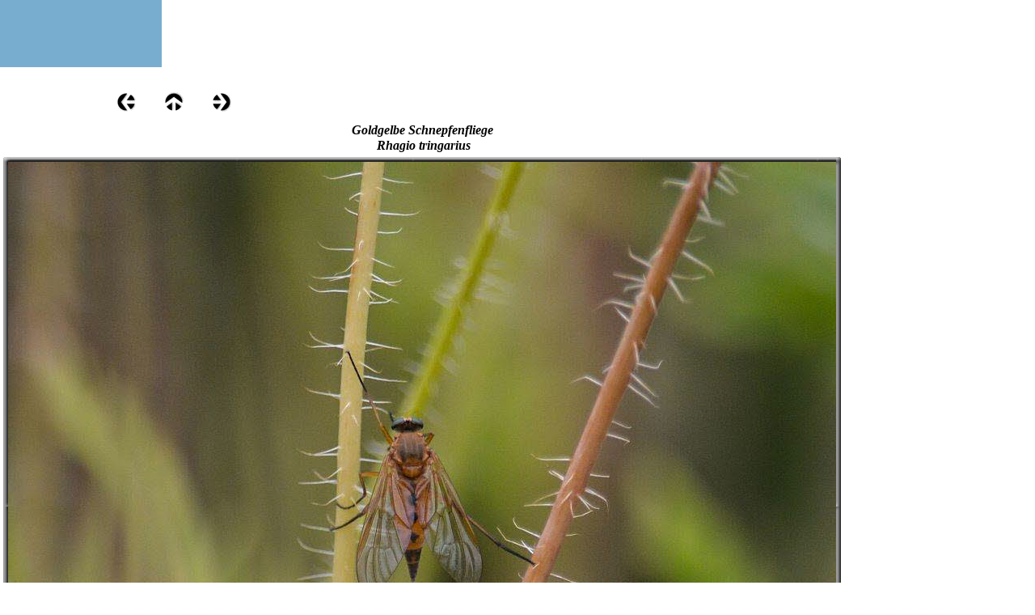

--- FILE ---
content_type: text/html
request_url: https://www.siggi-exner.de/html/schnepfenfliegen_5.html
body_size: 7534
content:

<!DOCTYPE HTML PUBLIC "-//W3C//DTD HTML 4.01 Transitional//EN">
<html>
<head>
<title>Schnepfenfliegen</title>
<meta http-equiv="Content-Type" content="text/html; charset=ISO-8859-1">
<meta name="Generator" content="Bilder von der Gemeine Schnepfenfliege Rhagio scolopaceus; Goldgelbe  Schnepfenfliege Rhagio tringarius; Zweiflügler ">
<meta name="Keywords" content="Gemeine Schnepfenfliege Rhagio scolopaceus; Goldgelbe  Schnepfenfliege Rhagio tringarius; Zweiflügler ">
<meta name="Language" content="deutsch">
<meta name="Author" content="Siggi Exner">
<meta name="Copyright" content="Siggi Exner">
<meta name="Description" content="Bildersammlung: Gemeine Schnepfenfliege Rhagio scolopaceus; Goldgelbe  Schnepfenfliege Rhagio tringarius; Zweiflügler ">
<link rel="stylesheet" type="text/css" href="../html/fusion.css">
<link rel="stylesheet" type="text/css" href="../html/style.css">
<link rel="stylesheet" type="text/css" href="../html/site.css">
</head>
<body style="margin: 0px;">
 <div id="MicrosoftTranslatorWidget" style="width: 200px; min-height: 83px; border-color: #3A5770; background-color: #78ADD0;"><noscript><a
 href="http://www.microsofttranslator.com/bv.aspx?a=http%3a%2f%2fwww.siggi-exner.de%2f">Translate this site</a><br />Bereitgestellt von <a
 href="http://www.microsofttranslator.com">Microsoft® Translator</a></noscript></div> <script type="text/javascript"> /* <![CDATA[ */ setTimeout(function() { var s =
 document.createElement("script"); s.type = "text/javascript"; s.charset = "UTF-8"; s.src = ((location && location.href && location.href.indexOf('https') == 0) ?
 "https://ssl.microsofttranslator.com" : "http://www.microsofttranslator.com" ) + "/ajax/v2/widget.aspx?mode=manual&from=de&layout=ts"; var p =
 document.getElementsByTagName('head')[0] || document.documentElement; p.insertBefore(s, p.firstChild); }, 0); /* ]]> */ </script> 

 <table border="0" cellspacing="0" cellpadding="0" width="1044">
  <tr valign="top" align="left">
   <td width="144" height="31"><img src="../assets/images/autogen/clearpixel.gif" width="144" height="1" border="0" alt=""></td>
   <td></td>
   <td width="35"><img src="../assets/images/autogen/clearpixel.gif" width="35" height="1" border="0" alt=""></td>
   <td></td>
   <td width="35"><img src="../assets/images/autogen/clearpixel.gif" width="35" height="1" border="0" alt=""></td>
   <td></td>
   <td width="758"><img src="../assets/images/autogen/clearpixel.gif" width="758" height="1" border="0" alt=""></td>
  </tr>
  <tr valign="top" align="left">
   <td height="24"></td>
   <td width="24"><a href="../html/schnepfenfliegen_4.html"><img id="Bild14464" height="24" width="24" src="../assets/images/NavLeft.gif" border="0"></a></td>
   <td></td>
   <td width="24"><a href="../html/insekten_teil_2.html"><img id="Bild14465" height="24" width="24" src="../assets/images/NavUp.gif" border="0"></a></td>
   <td></td>
   <td width="24"><a href="../html/schnepfenfliegen_6.html"><img id="Bild14466" height="24" width="24" src="../assets/images/NavRight.gif" border="0"></a></td>
   <td></td>
  </tr>
  <tr valign="top" align="left">
   <td colspan="7" height="4"></td>
  </tr>
  <tr valign="top" align="left">
   <td height="918" colspan="7" width="1044">
    <table id="Tabelle47587" border="0" cellspacing="3" cellpadding="1">
     <tr>
      <td width="1036"></td>
     </tr>
     <tr>
      <td style="font-family: 'Times New Roman Baltic', serif; font-size: 16px; font-weight: bold; font-style: italic; text-align: center; background-color: rgb(255,255,255);">
       <p style="font-family: 'Times New Roman Baltic', serif; font-size: 16px; font-weight: bold; font-style: italic; text-align: center; background-color: rgb(255,255,255); margin-bottom: 0px;">Goldgelbe Schnepfenfliege<br>&nbsp;Rhagio tringarius</p>
      </td>
     </tr>
     <tr>
      <td>
       <table width="1036" border="0" cellspacing="0" cellpadding="0" align="left">
        <tr>
         <td>
          <table id="Table1" border="0" cellspacing="0" cellpadding="0">
           <tr>
            <td width="6">
             <p style="margin-bottom: 0px;"><img id="Picture3" height="6" width="6" src="../assets/images/autogen/top_left_basic4_30.gif" vspace="0" hspace="0" align="bottom" border="0"></p>
            </td>
            <td width="1024" style="background-image: url('../assets/images/top_background_basic4.gif');">
             <p style="margin-bottom: 0px;"><img id="Picture6" height="1" width="1" src="../assets/images/autogen/spacer_334.gif" vspace="0" hspace="0" align="bottom" border="0"></p>
            </td>
            <td width="6">
             <p style="margin-bottom: 0px;"><img id="Picture9" height="6" width="6" src="../assets/images/autogen/top_right_background4_30.gif" vspace="0" hspace="0" align="bottom" border="0"></p>
            </td>
           </tr>
           <tr>
            <td style="background-image: url('../assets/images/left_background_basic4.gif');">
             <p style="margin-bottom: 0px;"><img id="Picture12" height="1" width="1" src="../assets/images/autogen/spacer_334.gif" vspace="0" hspace="0" align="bottom" border="0"></p>
            </td>
            <td style="background-color: rgb(222,222,222);">
             <p style="margin-bottom: 0px;"><img id="Datenfeld14474" height="826" width="1024" src="../assets/images/db_images/db_Goldgelbe_Schnepfenfliege-w_0123502.jpg" vspace="0" hspace="0" align="bottom" border="0" alt="Goldgelbe Schnepfenfliege Rhagio tringarius" title="Goldgelbe Schnepfenfliege Rhagio tringarius"></p>
            </td>
            <td style="background-image: url('../assets/images/right_background_basic4.gif');">
             <p style="margin-bottom: 0px;"><img id="Picture18" height="1" width="1" src="../assets/images/autogen/spacer_334.gif" vspace="0" hspace="0" align="bottom" border="0"></p>
            </td>
           </tr>
           <tr>
            <td>
             <p style="margin-bottom: 0px;"><img id="Picture21" height="6" width="6" src="../assets/images/autogen/bottom_left_basic4_31.gif" vspace="0" hspace="0" align="bottom" border="0"></p>
            </td>
            <td style="background-image: url('../assets/images/bottom_background_basic4.gif');">
             <p style="margin-bottom: 0px;"><img id="Picture24" height="1" width="1" src="../assets/images/autogen/spacer_334.gif" vspace="0" hspace="0" align="bottom" border="0"></p>
            </td>
            <td>
             <p style="margin-bottom: 0px;"><img id="Picture27" height="6" width="6" src="../assets/images/autogen/bottom_right_basic4_31.gif" vspace="0" hspace="0" align="bottom" border="0"></p>
            </td>
           </tr>
          </table>
         </td>
        </tr>
       </table>
      </td>
     </tr>
     <tr>
      <td style="font-family: 'Arial Baltic', sans-serif; font-size: 16px; text-align: center;">
       <p style="font-family: 'Arial Baltic', sans-serif; font-size: 16px; text-align: center; margin-bottom: 0px;">Weibchen; </p>
      </td>
     </tr>
    </table>
   </td>
  </tr>
 </table>
 <!-- Start Analysecode -->
<script type="text/javascript">
var gaJsHost = (("https:" == document.location.protocol) ? "https://ssl." : "http://www.");
document.write(unescape("%3Cscript src='" + gaJsHost + "google-analytics.com/ga.js' type='text/javascript'%3E%3C/script%3E"));
</script>
<script type="text/javascript">
var pageTracker = _gat._getTracker("UA-7905229-1");
pageTracker._initData();
pageTracker._trackPageview();
</script>
<!-- Ende Analysecode -->
</body>
</html>
 

--- FILE ---
content_type: text/css
request_url: https://www.siggi-exner.de/html/style.css
body_size: 5549
content:
/* CSS definition file containing sitestyle stylesheets */
BODY { font-size: 10px}
 
.nof_AvailBlueGreenBanners2-Default{
font-family:verdana; font-size:18; font-weight:700; font-style:normal; color:#122861 
}

.nof_AvailBlueGreenNavbar4-Regular{
font-family:verdana; font-size:10; font-weight:700; font-style:normal; color:#ffffff 
}

.nof_AvailBlueGreenNavbar5-Rollover{
font-family:verdana; font-size:10; font-weight:700; font-style:normal; color:#ffffcc 
}

.nof_AvailBlueGreenNavbar6-Highlighted{
font-family:verdana; font-size:10; font-weight:700; font-style:normal; color:#ffffff 
}

.nof_AvailBlueGreenNavbar7-HighlightedRollover{
font-family:verdana; font-size:10; font-weight:700; font-style:normal; color:#ffffcc 
}

.nof_AvailBlueGreenNavbar9-Regular{
font-family:verdana; font-size:10; font-weight:700; font-style:normal; color:#ffffff 
}

.nof_AvailBlueGreenNavbar10-Rollover{
font-family:verdana; font-size:10; font-weight:700; font-style:normal; color:#ffffcc 
}

.nof_AvailBlueGreenNavbar11-Highlighted{
font-family:verdana; font-size:10; font-weight:700; font-style:normal; color:#ffffff 
}

.nof_AvailBlueGreenNavbar12-HighlightedRollover{
font-family:verdana; font-size:10; font-weight:700; font-style:normal; color:#ffffcc 
}

.nof_AvailBlueGreenTableStyles18-row1cell1{
  font-size:medium; color:rgb(0,0,0); font-weight:bold; background-color:rgb(255,255,255) 
}

.nof_AvailBlueGreenTableStyles18-row2cell1{
  color:rgb(255,255,255); font-weight:bold; background-color:rgb(0,0,0) 
}

.nof_AvailBlueGreenTableStyles18-row3cell1{
  color:rgb(0,0,0); background-color:rgb(255,255,255) 
}

.nof_AvailBlueGreenTableStyles20-row1cell1{
  font-size:small; color:rgb(255,255,255); font-weight:bold; background-color:rgb(0,0,0) 
}

.nof_AvailBlueGreenTableStyles20-row2cell1{
  color:rgb(0,0,0); font-weight:normal; font-style:normal; background-color:rgb(192,192,192); border-bottom:1pt solid rgb(0,0,0) 
}

.nof_AvailBlueGreenTableStyles20-row3cell1{
  color:rgb(0,0,0); background-color:rgb(160,160,164); border-bottom:1pt solid rgb(0,0,0) 
}

.nof_AvailBlueGreenTableStyles22-row1cell1{
  color:rgb(0,0,0); background-color:rgb(103,133,207) 
}

.nof_AvailBlueGreenTableStyles22-row2cell1{
  color:rgb(0,0,0); background-color:rgb(36,67,147) 
}

.jcarousel-skin-nof .jcarousel-next-horizontal{
    background: transparent url( "../assets/images/nof-carousel-nav-right-lt.png" ) no-repeat 95% 50% /* next */
}

.jcarousel-skin-nof:hover .jcarousel-next-horizontal{
	background-image: url( "../assets/images/nof-carousel-nav-right-lt.png" )
}
.jcarousel-skin-nof .jcarousel-next-horizontal:hover {
	background-image: url( "../assets/images/nof-carousel-nav-right-lt.png" ) /* prev */
}

.jcarousel-skin-nof .jcarousel-direction-rtl .jcarousel-next-horizontal:hover {
	background-image: url( "../assets/images/nof-carousel-nav-left-lt.png" )
}

.jcarousel-skin-nof .jcarousel-next-horizontal:focus {
    background-image: url( "../assets/images/nof-carousel-nav-right-dk.png" )
}

.jcarousel-skin-nof .jcarousel-next-horizontal:active {
    background-image: url( "../assets/images/nof-carousel-nav-right-dk.png" )
}

/* Previous */
.jcarousel-skin-nof .jcarousel-prev-horizontal{
    background: transparent url( "../assets/images/nof-carousel-nav-left-lt.png" ) no-repeat 5% 50% /* prev */
}

.jcarousel-skin-nof:hover .jcarousel-prev-horizontal{
	background-image: url( "../assets/images/nof-carousel-nav-left-lt.png" )
}
.jcarousel-skin-nof .jcarousel-prev-horizontal:hover {
	background-image: url( "../assets/images/nof-carousel-nav-left-lt.png" )
}

.jcarousel-skin-nof .jcarousel-direction-rtl .jcarousel-prev-horizontal:hover {
	background-image: url( "../assets/images/nof-carousel-nav-right-lt.png" )
}

.jcarousel-skin-nof .jcarousel-prev-horizontal:focus {
    background-image: url( "../assets/images/nof-carousel-nav-left-dk.png" )
}

.jcarousel-skin-nof .jcarousel-prev-horizontal:active {
    background-image: url( "../assets/images/nof-carousel-nav-left-dk.png" )
}

/**
 *  Vertical Buttons
 */
.jcarousel-skin-nof .jcarousel-next-vertical{
    background: transparent url( "../assets/images/nof-carousel-nav-down-lt.png" ) no-repeat 50% 95% /* next */
}

.jcarousel-skin-nof:hover .jcarousel-next-vertical{
	background-image: url( "../assets/images/nof-carousel-nav-down-lt.png" )
}
.jcarousel-skin-nof .jcarousel-next-vertical:hover {
	background-image: url( "../assets/images/nof-carousel-nav-down-lt.png" )
}

.jcarousel-skin-nof .jcarousel-direction-rtl .jcarousel-next-vertical:hover {
	background-image: url( "../assets/images/nof-carousel-nav-up-lt.png" )
}

.jcarousel-skin-nof .jcarousel-next-vertical:focus {
    background-image: url( "../assets/images/nof-carousel-nav-down-dk.png" )
}

.jcarousel-skin-nof .jcarousel-next-vertical:active {
    background-image: url( "../assets/images/nof-carousel-nav-down-dk.png" )
}

/* Previous */
.jcarousel-skin-nof .jcarousel-prev-vertical{
    background: transparent url( "../assets/images/nof-carousel-nav-up-lt.png" ) no-repeat 50% 5% /* prev */
}

.jcarousel-skin-nof:hover .jcarousel-prev-vertical{
	background-image: url( "../assets/images/nof-carousel-nav-up-lt.png" )
}
.jcarousel-skin-nof .jcarousel-prev-vertical:hover {
	background-image: url( "../assets/images/nof-carousel-nav-up-lt.png" )
}

.jcarousel-skin-nof .jcarousel-direction-rtl .jcarousel-prev-vertical:hover {
	background-image: url( "../assets/images/nof-carousel-nav-down-lt.png" )
}

.jcarousel-skin-nof .jcarousel-prev-vertical:focus {
    background-image: url( "../assets/images/nof-carousel-nav-up-dk.png" )
}

.jcarousel-skin-nof .jcarousel-prev-vertical:active {
    background-image: url( "../assets/images/nof-carousel-nav-up-dk.png" )
}


--- FILE ---
content_type: text/css
request_url: https://www.siggi-exner.de/html/site.css
body_size: -22
content:
/* CSS-Definitionsdatei, die Site-übergreifende Stylesheets enthält */

.TextObject{
	color: rgb(255,0,255);
 	text-decoration: none 
}